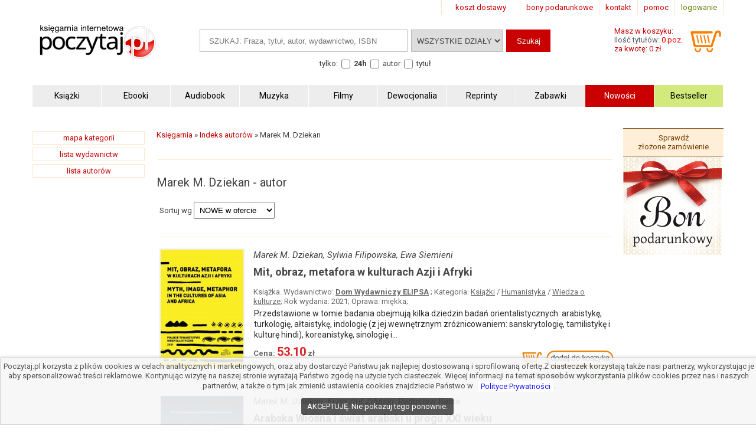

--- FILE ---
content_type: text/html; charset=UTF-8
request_url: https://www.poczytaj.pl/a/marek-m-dziekan
body_size: 13754
content:
<!DOCTYPE html>
<html lang="pl">
<head>
<link href="https://www.google-analytics.com" rel="preconnect">
<meta http-equiv="Content-Type" content="text/html; charset=UTF-8" />
<meta name="application-name" content="poczytaj.pl - księgarnia internetowa" />
<meta name="language" content="pl" />
<title lang="pl-pl">Marek M. Dziekan - autor | Księgarnia internetowa Poczytaj.pl</title>
<meta name="author" content="poczytaj.pl" />
<meta name="classification" content="księgarnia internetowa" />
<meta name="copyrights" content="Księgarnia internetowa Poczytaj.pl" />
<base href="https://www.poczytaj.pl" />
<link rel="dns-prefetch" href="https://fonts.gstatic.com" crossorigin="" />
<link rel="dns-prefetch" href="https://fonts.googleapis.com" crossorigin="" />
<link rel="dns-prefetch" href="https://static.poczytaj.pl" />

<meta name="description" content="Marek M. Dziekan - książki i inne utwory autora oferowane przez księgarnie internetową Poczytaj.pl Sprawdź jakie rabaty przygotowaliśmy specjalnie dla Ciebie." /><meta name="keywords" content="Marek,M,Dziekan,autor" />
<meta name="robots" content="index, follow" />
<meta name="googlebot" content="index, follow" />
<link rel="canonical" href="https://www.poczytaj.pl/a/marek-m-dziekan" />
<meta name="Distribution" content="Global" />
<meta name="language" content="pl" />  
<link rel="shortcut icon" href="https://www.poczytaj.pl/favicon.ico"  />
<meta name="viewport" content="width=device-width, initial-scale=1" />
<meta http-equiv="X-UA-Compatible" content="IE=edge">
<link rel="StyleSheet" type="text/css" href="https://static.poczytaj.pl/style.css?datcss=33175610132" media="all" blocking="render"  /> <link rel="StyleSheet" type="text/css" href="https://static.poczytaj.pl/responsive.css?datcss=313535210141" blocking="render" /> <link rel="apple-touch-icon-precomposed" href="https://www.poczytaj.pl/apple-touch-icon.png" />

<!--[if lt IE 9]>
                <script src="/html5shiv.js" async></script>
<![endif]-->

 <!--[if lte IE 7]>
	<link rel="stylesheet" type="text/css" href="/style_6_IE7.css" media="all" />
<![endif]-->

<script>
window.suggestmeyes_loaded = true;
function stronanowa(strToUrl, szer, wys)
{
strToUrll=strToUrl;
opcje='toolbar=no,location=no,directories=no,status=no,menubar=no,scrollbars=no,resizable=no,copyhistory=no,width='+szer+',height='+wys;
nazwa='Jpg'+szer+"x"+wys;
window.open(strToUrll,nazwa,opcje);
};

function utworz_ciasteczko(nazwa, value, dni) 
{
var date = new Date();
date.setTime(date.getTime() + (dni*24*60*60*1000));
var czas = "; expires=" + date.toGMTString();
document.cookie = nazwa+"="+value+czas+"; domain=www.poczytaj.pl;path=/";
}

function czytaj_cookie(nazwa) {
var nazwy = nazwa + "=";
var za = document.cookie.split(';');
for(var i=0; i < za.length; i++) 
{
var c = za[i];
while (c.charAt(0) == ' ') c = c.substring(1, c.length);
if (c.indexOf(nazwy) == 0) return c.substring(nazwy.length, c.length);}
return null;
}

function zamknij_okno_ciasteczka() 
{
utworz_ciasteczko('cookies_zamkniete', 'T', 365);
document.getElementById('cookies_wiadomosc').style.display = 'none';
}

function sprawdz_okno_ciasteczka() 
{
if(czytaj_cookie('cookies_zamkniete') == 'T') {document.getElementById('cookies_wiadomosc').style.display = 'none';}
}
 </script>
<!-- Google Tag Manager -->
<script>(function(w,d,s,l,i){w[l]=w[l]||[];w[l].push({'gtm.start':
new Date().getTime(),event:'gtm.js'});var f=d.getElementsByTagName(s)[0],
j=d.createElement(s),dl=l!='dataLayer'?'&l='+l:'';j.async=true;j.src=
'https://www.googletagmanager.com/gtm.js?id='+i+dl;f.parentNode.insertBefore(j,f);
})(window,document,'script','dataLayer','GTM-PF2QR9K');</script>
<!-- End Google Tag Manager -->
</head><body><!-- Google Tag Manager (noscript) -->
<noscript><iframe src="https://www.googletagmanager.com/ns.html?id=GTM-PF2QR9K"
height="0" width="0" style="display:none;visibility:hidden"></iframe></noscript>
<!-- End Google Tag Manager (noscript) --><header>
<div id="nav_gora"><div class="wyloguj"><a rel="nofollow" href="https://www.poczytaj.pl/koszyk#logowanie" class="logout">logowanie</a></div>
<div class="nav_but"><a href="https://www.poczytaj.pl/pomoc"  title="pomoc - jak zamówić, jak zapłacić">pomoc</a></div>
<div class="nav_but"><a href="https://www.poczytaj.pl/o-firmie" title="adres, telefony, email">kontakt</a></div>
<div><a href="https://www.poczytaj.pl/bony-prezentowe"  title="Strona z bonami podarunkowymi">bony podarunkowe</a></div> 
<div class="koszt_dostawy"><a href="https://www.poczytaj.pl/koszty-wysylki"  title="tabela kosztów dostarczenia przesyłki">koszt dostawy</a></div> 
</div> <div class="clear"></div>

<div id="box_logo">
<script type="application/ld+json">
{
  "@context": "http://schema.org",
  "@type": "Organization",
  "url": "https://www.poczytaj.pl",
  "logo": "https://static.poczytaj.pl/grafika/logo-poczytaj.svg",
  "name": "Księgarnia Poczytaj.pl"
}
</script><a href="https://www.poczytaj.pl" title="Strona główna" ><img src="https://static.poczytaj.pl/grafika/logo-poczytaj.svg"   alt="Logo Poczytaj.pl"  height="60" width="200" /></a></div><div id='koszyk_info'>
<div class="float_left">
<a rel="nofollow" href="https://www.poczytaj.pl/koszyk"  title="koszyk zamówienia">
<div><span>Masz w koszyku:</span></div>
<div class="cart" style="color:#575757">Ilość tytułów: <span class="red">0 poz.</span><span class="display_block"> za kwotę: 0 zł</span></div>
</a>
</div>
<div class="float_right">
<a rel="nofollow" href="https://www.poczytaj.pl/koszyk"  title="koszyk zamówienia"><img src="https://static.poczytaj.pl/grafika/koszyk.svg"  alt="pokaz koszyk"   height="40" width="60" /></a>
</div></div>
<script type="application/ld+json">
{
  "@context": "http://schema.org",
  "@type": "WebSite",
  "url": "https://www.poczytaj.pl",
  "potentialAction": [{
    "@type": "SearchAction",
    "target": "https://www.poczytaj.pl/index.php?akcja=pokaz_ksiazki&szukaj={szukaj}",
    "query-input": "required name=szukaj"
  }]
}
</script>
<div id="box_szukaj">
<form action="https://www.poczytaj.pl/index.php" method="get"><input type="hidden" name="akcja" value="pokaz_ksiazki" /><div id="button" style="vertical-align:top; margin: 0 5px 0 0;cursor: pointer;"><img src="https://static.poczytaj.pl/grafika/menu_b.png" width="40" height="40" alt="rozwiń menu"/></div><div style="vertical-align:top">
<label style="display: none !important" for="search"><span>Szukaj: </span></label>
<input type="text" value="" id="search" name="szukaj" placeholder="SZUKAJ: Fraza, tytuł, autor, wydawnictwo, ISBN" size="20" class="szukaj" required=""/></div><div style="vertical-align:top"><label style="display: none !important" for="category"><span>Kategoria: </span></label><select id="category" name="kategoria_szukaj" class="kategoria_szukaj">
<option value="cala_oferta" >WSZYSTKIE DZIAŁY</option><option value="01000000"  >KSIĄŻKI</option> <option value="01010000"  >- Albumy</option> <option value="01020000"  >- Biografie i wspomnienia</option> <option value="01030000"  >- Czasopisma</option> <option value="01040000"  >- Ekonomia i biznes</option> <option value="01050000"  >- Filozofia</option> <option value="01060000"  >- Historia</option> <option value="01250000"  >- Humanistyka</option> <option value="01070000"  >- Literatura</option> <option value="01220000"  >- Nauki ścisłe i przyrodnicze</option> <option value="01240000"  >- Pedagogika</option> <option value="01080000"  >- Polityka</option> <option value="01090000"  >- Poradniki</option> <option value="01140000"  >- Przewodniki i mapy</option> <option value="01100000"  >- Psychologia</option> <option value="01110000"  >- Religia</option> <option value="01120000"  >- Słowniki i encyklopedie</option> <option value="01230000"  >- Socjologia</option> <option value="01150000"  >- Sport</option> <option value="01130000"  >- Sztuka</option> <option value="01180000"  >- Reprinty</option> <option value="01270000"  >- Dla dzieci</option> <option value="01210000"  >- Książki inne</option> <option value="01190000"  >- Książki obcojęzyczne</option> <option value="01280000"  >- Kalendarze</option> <option value="01400000"  >- Zapowiedzi</option> <option value="01300000"  >- Oferta specjalna !</option> <option value="08000000"  >PODRĘCZNIKI</option> <option value="08050000"  >- Przedszkole</option> <option value="08040000"  >- Klasy 1-3. Szkoła podstawowa</option> <option value="08070000"  >- Klasy 4-8. Szkoła podstawowa</option> <option value="05000000"  >HERBATY</option> <option value="08030000"  >- Gimnazjum</option> <option value="08080000"  >- Szkoła ponadpodstawowa</option> <option value="08130000"  >- Przygotowanie do matury</option> <option value="08140000"  >- Szkoły artystyczne</option> <option value="08120000"  >- Języki obce</option> <option value="08100000"  >- Tablice</option> <option value="08110000"  >- Lektury</option> <option value="08060000"  >- Przedmioty zawodowe</option> <option value="08020000"  >- Podręczniki akademickie</option> <option value="08010000"  >- Inne</option> <option value="10000000"  >AUDIOBOOK</option> <option value="10040000"  >- Literatura, Proza</option> <option value="10030000"  >- Obcojęzyczne</option> <option value="10010000"  >- Dla dzieci i młodzieży</option> <option value="10020000"  >- Historyczne</option> <option value="10050000"  >- Inne</option> <option value="02000000"  >REPRINTY I REPLIKI</option> <option value="02010000"  >- Reprinty książek</option> <option value="02020000"  >- Reprinty map</option> <option value="02030000"  >- Reprinty rycin</option> <option value="02050000"  >- Repliki</option> <option value="04000000"  >MUZYKA</option> <option value="04010000"  >- Klasyczna</option> <option value="04030000"  >- Inna</option> <option value="04020000"  >- Rozrywkowa</option> <option value="04040000"  >- Płyta winylowa</option> <option value="06000000"  >MULTIMEDIA</option> <option value="06010000"  >- Gry</option> <option value="06020000"  >- Programy edukacyjne</option> <option value="07000000"  >FILMY</option> <option value="07250000"  >- Filmy religijne</option> <option value="07170000"  >- Filmy wojenne</option> <option value="07190000"  >- Filmy animowane</option> <option value="07010000"  >- Filmy dla dzieci</option> <option value="07100000"  >- Filmy obyczajowe</option> <option value="07150000"  >- Science-fiction</option> <option value="07050000"  >- Filmy historyczne</option> <option value="07030000"  >- Filmy dokumentalne</option> <option value="07090000"  >- Filmy muzyczne</option> <option value="07120000"  >- Filmy polskie</option> <option value="07130000"  >- Filmy przygodowe</option> <option value="07020000"  >- Filmy dla młodzieży</option> <option value="07060000"  >- Thriller i horror</option> <option value="07080000"  >- Komedia</option> <option value="07110000"  >- Romans</option> <option value="07160000"  >- Filmy sensacyjne</option> <option value="07180000"  >- Seriale</option> <option value="07040000"  >- Inne</option> <option value="07220000"  >- Teatr telewizji</option> <option value="07230000"  >- Dramat</option> <option value="07240000"  >- Filmy fantasy</option> <option value="09000000"  >ZABAWKI</option> <option value="09010000"  >- Gry planszowe</option> <option value="09020000"  >- Puzzle</option> <option value="09090000"  >- Klocki</option> <option value="09070000"  >- Edukacyjne</option> <option value="09150000"  >- Plastyczne</option> <option value="09200000"  >- Tablice</option> <option value="09210000"  >- Tatuaże</option> <option value="09240000"  >- Zabawki kreatywne</option> <option value="09040000"  >- Dla chłopców</option> <option value="09100000"  >- Lalki</option> <option value="09110000"  >- Łamigłówki</option> <option value="09120000"  >- Maskotki</option> <option value="09250000"  >- Lego</option> <option value="09160000"  >- Pojazdy</option> <option value="09170000"  >- Roboty</option> <option value="09060000"  >- Domino</option> <option value="09230000"  >- Zabawki drewniane</option> <option value="09050000"  >- Do kąpieli</option> <option value="09080000"  >- Instrumenty muzyczne</option> <option value="09180000"  >- Sport i rekreacja</option> <option value="09140000"  >- Pamiętniki</option> <option value="09030000"  >- Bal przebierańców</option> <option value="09190000"  >- Świecące w ciemnościach</option> <option value="12000000"  >ANTYKWARIAT</option> <option value="13000000"  >ARTYKUŁY SZKOLNE I PAPIERNICZE </option> <option value="13360000"  >- Piórniki</option> <option value="13060000"  >- Cyrkle</option> <option value="13070000"  >- Długopisy</option> <option value="13080000"  >- Dziurkacze</option> <option value="13090000"  >- Farbki</option> <option value="13100000"  >- Flamastry</option> <option value="13140000"  >- Kleje</option> <option value="13180000"  >- Kreda</option> <option value="13160000"  >- Korektory</option> <option value="13190000"  >- Kredki</option> <option value="13230000"  >- Markery</option> <option value="13280000"  >- Ołówki</option> <option value="13350000"  >- Pióra</option> <option value="13130000"  >- Kalkulatory</option> <option value="13470000"  >- Teczki</option> <option value="13570000"  >- Zeszyty</option> <option value="13380000"  >- Plastelina</option> <option value="13210000"  >- Linijki</option> <option value="13040000"  >- Bloki</option> <option value="13260000"  >- Nożyczki</option> <option value="13240000"  >- Naklejki</option> <option value="13580000"  >- Zszywacze</option> <option value="13400000"  >- Pomoce naukowe</option> <option value="13270000"  >- Okładki</option> <option value="13250000"  >- Notatniki</option> <option value="13050000"  >- Cienkopisy</option> <option value="13150000"  >- Koperty i karnety</option> <option value="13490000"  >- Temperówki</option> <option value="13530000"  >- Zakładki</option> <option value="13560000"  >- Zestawy szkolne</option> <option value="13110000"  >- Glina</option> <option value="13390000"  >- Plecaki</option> <option value="13330000"  >- Pinezki, spinacze, zszywki</option> <option value="13320000"  >- Pędzelki</option> <option value="13550000"  >- Zestawy</option> <option value="13120000"  >- Gumki</option> <option value="13010000"  >- Kreatywne</option> <option value="13520000"  >- Worki na buty</option> <option value="13410000"  >- Segregatory</option> <option value="13030000"  >- Bibuła</option> <option value="13170000"  >- Party, przyjęcia</option> <option value="13220000"  >- Magnesy</option> <option value="13290000"  >- Organizery</option> <option value="13300000"  >- Papier kancelaryjny</option> <option value="13420000"  >- Skoroszyty</option> <option value="13310000"  >- Papier ksero</option> <option value="13430000"  >- Skorowidze</option> <option value="13440000"  >- Stempelki</option> <option value="13450000"  >- Szablony</option> <option value="13460000"  >- Taśmy</option> <option value="13480000"  >- Tekstylia</option> <option value="13510000"  >- Tusze</option> <option value="13500000"  >- Tuby</option> <option value="13540000"  >- Zakładki do książek</option> <option value="14000000"  >AKCESORIA</option> <option value="14020000"  >- Gadżety</option> <option value="14030000"  >- Galanteria</option> <option value="14010000"  >- Etui na telefon, case</option> <option value="15000000"  >DEWOCJONALIA</option> <option value="15010000"  >- Różańce</option> <option value="15020000"  >- Bransolety</option> <option value="15030000"  >- Medaliki</option> <option value="15050000"  >- Krzyże</option> <option value="15060000"  >- Naklejki i magnesy</option> <option value="15040000"  >- Naszyjniki</option> <option value="75000000"  >ZDROWIE I STYL</option> <option value="75010000"  >- Miody</option> <option value="11000000"  >E-BOOK</option> <option value="11060000"  >- Historia</option> <option value="11220000"  >- Biografie</option> <option value="11380000"  >- Kuchnia</option> <option value="11450000"  >- Literatura popularnonaukowa</option> <option value="11460000"  >- Literaturoznawstwo</option> <option value="11510000"  >- Muzyka</option> <option value="11570000"  >- Polityka</option> <option value="11580000"  >- Poradniki</option> <option value="11020000"  >- Biologia Przyroda</option> <option value="11660000"  >- Religia Religioznawstwo Teologia</option> <option value="11030000"  >- Ekonomia Biznes</option> <option value="11770000"  >- Wojskowość Militaria</option> <option value="11040000"  >- Filozofia</option> <option value="11830000"  >- Literatura faktu</option> <option value="11050000"  >- Geografia</option> <option value="11070000"  >- Literatura dla dzieci</option> <option value="11080000"  >- Literatura dla młodzieży</option> <option value="11090000"  >- Matematyka</option> <option value="11100000"  >- Medycyna</option> <option value="11110000"  >- Pedagogika Oświata i szkolnictwo</option> <option value="11120000"  >- Poezja</option> <option value="11130000"  >- Psychologia</option> <option value="11140000"  >- Socjologia</option> <option value="11150000"  >- Sport Żeglarstwo</option> <option value="11170000"  >- Albumy</option> <option value="11180000"  >- Architektura</option> <option value="11190000"  >- Astrologia Parapsychologia</option> <option value="11200000"  >- Atlasy</option> <option value="11210000"  >- Bibliotekoznawstwo</option> <option value="11230000"  >- Chemia</option> <option value="11240000"  >- Dom</option> <option value="11250000"  >- Dramat</option> <option value="11260000"  >- Edukacja</option> <option value="11270000"  >- Ekologia Ochrona środowiska</option> <option value="11280000"  >- Encyklopedie</option> <option value="11290000"  >- Fantastyka</option> <option value="11300000"  >- Fizyka Astronomia</option> <option value="11310000"  >- Hobby Rekreacja</option> <option value="11320000"  >- Horror Groza</option> <option value="11330000"  >- Humor Satyra</option> <option value="11340000"  >- Informatyka</option> <option value="11350000"  >- Językoznawstwo</option> <option value="11360000"  >- Komiks</option> <option value="11370000"  >- Kryminał</option> <option value="11390000"  >- Kultura</option> <option value="11400000"  >- Leksykony</option> <option value="11410000"  >- Lektury szkolne</option> <option value="11420000"  >- Listy</option> <option value="11430000"  >- Literatura kobieca</option> <option value="11440000"  >- Literatura piękna</option> <option value="11470000"  >- Malarstwo</option> <option value="11490000"  >- Mitologia Legendy Podania</option> <option value="11500000"  >- Motoryzacja</option> <option value="11520000"  >- Nauka języków</option> <option value="11530000"  >- Ogród</option> <option value="11540000"  >- Opowiadania</option> <option value="11550000"  >- Pamiętniki Wspomnienia Dzienniki</option> <option value="11560000"  >- Poezja dla dzieci</option> <option value="11590000"  >- Powieść historyczna</option> <option value="11600000"  >- Powieść podróżnicza</option> <option value="11610000"  >- Powieść przygodowa</option> <option value="11620000"  >- Prawo Książki dla praktyków</option> <option value="11630000"  >- Prawo Podręczniki</option> <option value="11640000"  >- Przewodniki</option> <option value="11650000"  >- Publicystyka Esej</option> <option value="11670000"  >- Reportaż</option> <option value="11680000"  >- Rolnictwo Hodowla</option> <option value="11690000"  >- Romans</option> <option value="11700000"  >- Sensacja Thriller</option> <option value="11710000"  >- Słowniki</option> <option value="11720000"  >- Sztuka</option> <option value="11730000"  >- Śpiewniki Kolędy</option> <option value="11740000"  >- Teatr Film</option> <option value="11750000"  >- Technika</option> <option value="11760000"  >- Turystyka Hotelarstwo</option> <option value="11780000"  >- Wywiad</option> <option value="11790000"  >- Zdrowie Uroda</option> <option value="11810000"  >- Podręczniki szkolne</option> <option value="11820000"  >- Literatura obcojęzyczna</option> <option value="11840000"  >- Gry</option> <option value="11850000"  >- Proza</option> <option value="11860000"  >- Erotyka</option> </select></div><div style="vertical-align:top"><input type="submit" value="Szukaj"  class="szukaj_t" /></div><input type="hidden" name="id" value="best" /><input type="hidden" name="limit" value="10" /><div class="box_check"><span>tylko:</span>
<input class="checkbox" name="czas_realizacji" id="24h" type="checkbox" value="24"  />&nbsp;<label for="24h"><b>24h</b></label>
<fieldset style="display:inline;border:0"><input class="checkbox" name="gdzie" id="autor" type="checkbox" value="autor"  /> <label for="autor">autor</label> 
<input class="checkbox" name="gdzie" id="tytul" type="checkbox" value="tytul"  />  <label for="tytul">tytuł</label></fieldset>   
  
</div></form></div><div class="clear"></div><div id="nawigacja">
<nav>
<ul>
<li><a href="https://www.poczytaj.pl/k/ksiazki"  title="Książki - Tanie książki każdego rodzaju i tematyki"><strong>Książki</strong></a></li>
<li><a href="https://www.poczytaj.pl/k/e-book"  title="Ebooki"><strong><span>Ebooki</span></strong></a></li>
<li><a href="https://www.poczytaj.pl/k/audiobook"   title="Najlepsze Audiobooki | Tanie Audiobooki mp3"><strong>Audiobook</strong></a></li>
<li><a href="https://www.poczytaj.pl/k/muzyka"   title="Utwory muzyczne, piosenki, muzyka, płyty"><strong>Muzyka</strong></a></li>
<li><a href="https://www.poczytaj.pl/k/filmy"  title="Filmy | Oferta filmów DVD"><strong>Filmy</strong></a></li>
<li><a href="https://www.poczytaj.pl/k/dewocjonalia"  title="Dewocjonalia"><strong>Dewocjonalia</strong></a></li>
<li><a href="https://www.poczytaj.pl/k/reprinty"  title="Reprinty"><strong>Reprinty</strong></a></li>
<li><a href="https://www.poczytaj.pl/k/zabawki"  title="Zabawki dla dzieci"><strong>Zabawki</strong></a></li>
<li class="nowosc"><a href="https://www.poczytaj.pl/nowosci"  title="Ostatnio dodane książki"><strong>Nowości</strong></a></li>
<li class="bestseller"><a href="https://www.poczytaj.pl/bestseller"  title="Najlepiej sprzedające się książki"><strong>Bestseller</strong></a></li>
</ul>
</nav>
</div>
<div class="clear"></div>
</header><aside><div id="cookies_wiadomosc">
 Poczytaj.pl korzysta z plików cookies w celach analitycznych i marketingowych, oraz aby dostarczyć Państwu jak najlepiej dostosowaną i sprofilowaną ofertę.Z ciasteczek korzystają także nasi partnerzy, wykorzystując je aby spersonalizować treści reklamowe. Kontynując wizytę na naszej stronie wyrażają Państwo zgodę na użycie tych ciasteczek. Więcej informacji na temat sposobów wykorzystania plików cookies przez nas i naszych partnerów, a także o tym jak zmienić ustawienia cookies znajdziecie Państwo w <a href="https://www.poczytaj.pl/polityka_prywatnosci" title="Polityka Prywatnosci" style="color: #00f; background-color: #fff;">Polityce Prywatności</a>.<br /><div style="  line-height: 13px;
  background-color: #424242;
  padding: 8px 10px;
  margin: 10px;
  margin-left: 0px;
  display: inline-block;
  vertical-align: middle;
  color: #FFF;
  border-radius: 4px;
  margin-left: 5px;
  text-decoration: none;
  cursor: pointer;
" onclick="javascript:zamknij_okno_ciasteczka();" id="zamknji_okno_cookies"> AKCEPTUJĘ. Nie pokazuj tego ponownie. </div ></div>
<script>sprawdz_okno_ciasteczka();</script></aside><div id="sekcja">
<div id="lewa_kolumna">
<div class="ramka"><a href="https://www.poczytaj.pl/k" title="lista kategorii">mapa kategorii</a></div>
<div class="ramka"><a href="https://www.poczytaj.pl/w">lista wydawnictw</a>
</div>
<div class="ramka"><a href="https://www.poczytaj.pl/indeks_autorow">lista autorów</a>
</div> <nav>    <script type="application/ld+json">
{
  "@context": "http://schema.org",
  "@type": "BreadcrumbList",
  "itemListElement": [
   {
    "@type": "ListItem",
    "position": 1,
    "item": {
      "@id": "https://www.poczytaj.pl",
      "name": "Księgarnia"
    }
  },{
    "@type": "ListItem",
    "position": 2,
    "item": {
      "@id": "https://www.poczytaj.pl/indeks_autorow",
      "name": "Indeks autorów"
    }
  }  ]
}
</script>  
 </nav></div><main id="main1"><div id="sciezka"><div><a href="https://www.poczytaj.pl" title="Księgarnia Poczytaj.pl"><span>Księgarnia</span></a> &#187; <div><a href="https://www.poczytaj.pl/indeks_autorow"  title="Indeks autorów"  class="kat1"><span>Indeks autorów</span></a> &#187; <div>Marek M. Dziekan</div></div></div></div><div class="clear"></div><hr /><div class="nazwa_strony" style="float:left">  <h1>Marek M. Dziekan - autor</h1></div><div class="clear"></div>
<div class="padding"><div class="sort_form"><form  action="/a/marek-m-dziekan" method="get" style="margin:0"><label class="dane red" for="sortowanie">Sortuj wg</label> <select id="sortowanie" name="id" onchange="javascript:submit()"><option  value="tytul">tytułu</option>
<option  value="cena_r">ceny rosnąco</option>
<option  value="cena_m">ceny malejąco</option> <option  value="best">Najlepiej pasujące</option> <option selected="selected" value="data">NOWE w ofercie</option> 
</select></form></div></div><hr /><div class="clear"></div> <div>
<div class="lista_okl"><a title="Więcej..." href="https://www.poczytaj.pl/ksiazka/mit-obraz-metafora-w-kulturach-azji-i-afryki-marek,510793"><img src="https://static.poczytaj.pl/grafika/loading.gif" data-src="https://staticl.poczytaj.pl/510000/mit-obraz-metafora-w-kulturach-azji-i-afryki-marek,510793-s.jpg"     alt="okładka książki - Mit, obraz, metafora w kulturach Azji i Afryki"  class="lazy okl"  width="140" height="199" /></a></div>
<div class="lista_poz">
  <div class="autor_lista">Marek M. Dziekan, Sylwia Filipowska, Ewa Siemieni</div><div><h3><a href="https://www.poczytaj.pl/ksiazka/mit-obraz-metafora-w-kulturach-azji-i-afryki-marek,510793" class="tytul" title="Mit, obraz, metafora w kulturach - Marek M. Dziekan" id="id510793">Mit, obraz, metafora w kulturach Azji i Afryki</a></h3></div> 
  <span class="dane">Książka. Wydawnictwo: <strong><a href="https://www.poczytaj.pl/w/dom-wydawniczy-elipsa"  style="color:rgb(103, 103, 103)" title="Książki, publikacje wydane przez Dom Wydawniczy ELIPSA">Dom Wydawniczy ELIPSA</a> </strong>;  Kategoria: <a href="k/ksiazki" style="color:rgb(103, 103, 103)" title="Najtańsze książki " >Książki</a> / <a href="k/ksiazki-humanistyka" style="color:rgb(103, 103, 103)" title="Książki humanistyczne" >Humanistyka</a> / <a href="k/ksiazki-humanistyka-wiedza-o-kulturze" style="color:rgb(103, 103, 103)" title="Książki z kategorii wiedza o kulturze" >Wiedza o kulturze</a>; Rok wydania: 2021; Oprawa: miękka; </span>  <div class="opis">Przedstawione w tomie badania obejmują kilka dziedzin badań orientalistycznych: arabistykę, turkologię, ałtaistykę, indologię (z jej wewnętrznym zróżnicowaniem: sanskrytologię, tamilistykę i kulturę hindi), koreanistykę, sinologię i...</div> 
<div class="lista_cena"><span class="cena display_block"> <span class="cenad">53.10</span>&nbsp;</span></div> <div class="lista_koszyk"><form name="addToCartForm510793998" class="addToCartForm510793998">
  <input type="hidden" id="inputid510793998" class="inputid" value="510793"/>
  <input type="hidden" id="inputt510793998" class="inputt" value="510793998"/>
  <input id="submitbutton510793998" class="bt_add tg-btn tg-btnstyletwo"  type="image" alt="DODAJ DO KOSZYKA" src="https://static.poczytaj.pl/grafika/koszyk_n.png" />
</form> <span>Wyślemy w czasie:</span><span class="green"><b> 24 h </b> </span></div> 
</div></div>
  <div class="clear"><hr /></div>            
               <div>
<div class="lista_okl"><a title="Więcej..." href="https://www.poczytaj.pl/ksiazka/arabska-wiosna-i-swiat-arabski-u-progu-xxi-wieku-dziekan,461369"><img src="https://static.poczytaj.pl/grafika/loading.gif" data-src="https://staticl.poczytaj.pl/461000/arabska-wiosna-i-swiat-arabski-u-progu-xxi-wieku-dziekan,461369-s.jpg"     alt="okładka książki - Arabska Wiosna i świat arabski u progu XXI wieku"  class="lazy okl"  width="140" height="201" /></a></div>
<div class="lista_poz">
  <div class="autor_lista">Marek M. Dziekan, Krzysztof Zdulski, Radosław Bania</div><div><h3><a href="https://www.poczytaj.pl/ksiazka/arabska-wiosna-i-swiat-arabski-u-progu-xxi-wieku-dziekan,461369" class="tytul" title="Arabska Wiosna i świat arabski - Marek M. Dziekan" id="id461369">Arabska Wiosna i świat arabski u progu XXI wieku</a></h3></div> 
  <span class="dane">Książka. Wydawnictwo: <strong><a href="https://www.poczytaj.pl/w/wydawnictwo-uniwersytetu-lodzkiego"  style="color:rgb(103, 103, 103)" title="Książki, publikacje wydane przez Wydawnictwo Uniwersytetu Łódzkiego">Wydawnictwo Uniwersytetu Łódzkiego</a> </strong>;  Kategoria: <a href="k/ksiazki" style="color:rgb(103, 103, 103)" title="Najtańsze książki " >Książki</a> / <a href="k/ksiazki-polityka" style="color:rgb(103, 103, 103)" title="Książki o polityce | Książki o politykach" >Polityka</a> / <a href="k/ksiazki-polityka-polityka-azjatycka" style="color:rgb(103, 103, 103)" title="Książki o Azji | Książki o polityce azjatyckiej " >Polityka azjatycka</a>; Rok wydania: 2020; Oprawa: Miękka ze skrzydełka; </span>  <div class="opis">Od protestów społecznych i konfliktów zbrojnych w latach 2010-2012, które w dziejach zapisały się pod nazwą Arabskiej Wiosny, dzieli nas niespełna dekada. Dystans kilku lat, jakie upłynęły od rozpoczęcia tych zdarzeń, pozwala...</div> 
<div class="lista_cena"><div class="float_left"><span class="komunikat">pozycja niedostępna</span></div></div> <div class="lista_koszyk"> </div> 
</div></div>
  <div class="clear"><hr /></div>            
               <div>
<div class="lista_okl"><a title="Więcej..." href="https://www.poczytaj.pl/ksiazka/dzieje-kultury-arabskiej-dziekan-marek-m,360316"><img src="https://static.poczytaj.pl/grafika/loading.gif" data-src="https://staticl.poczytaj.pl/360000/dzieje-kultury-arabskiej-dziekan-marek-m,360316-s.jpg"     alt="okładka książki - Dzieje kultury arabskiej"  class="lazy okl"  width="140" height="203" /></a></div>
<div class="lista_poz">
  <div class="autor_lista">Marek M. Dziekan</div><div><h3><a href="https://www.poczytaj.pl/ksiazka/dzieje-kultury-arabskiej-dziekan-marek-m,360316" class="tytul" title="Dzieje kultury arabskiej - Marek M. Dziekan" id="id360316">Dzieje kultury arabskiej</a></h3></div> 
  <span class="dane">Książka. Wydawnictwo: <strong><a href="https://www.poczytaj.pl/w/wydawnictwo-naukowe-pwn"  style="color:rgb(103, 103, 103)" title="Książki, publikacje wydane przez Wydawnictwo Naukowe PWN">Wydawnictwo Naukowe PWN</a> </strong>;  Kategoria: <a href="k/ksiazki" style="color:rgb(103, 103, 103)" title="Najtańsze książki " >Książki</a> / <a href="k/ksiazki-humanistyka" style="color:rgb(103, 103, 103)" title="Książki humanistyczne" >Humanistyka</a> / <a href="k/ksiazki-humanistyka-wiedza-o-kulturze" style="color:rgb(103, 103, 103)" title="Książki z kategorii wiedza o kulturze" >Wiedza o kulturze</a>; Rok wydania: 2016; Oprawa: miękka; </span>  <div class="opis">Pasjonująca, oryginalna i wszechstronna synteza historii kultury arabskiej!Najobszerniejsze w polskiej literaturze, wyczerpujące przedstawienie dziejów kultury arabskiej we wszystkich jej aspektach. Panorama kultury krajów arabskich od Marrakeszu...</div> 
<div class="lista_cena"><span class="cena display_block"> <span class="cenad">131.38</span>&nbsp;</span></div> <div class="lista_koszyk"><form name="addToCartForm360316176" class="addToCartForm360316176">
  <input type="hidden" id="inputid360316176" class="inputid" value="360316"/>
  <input type="hidden" id="inputt360316176" class="inputt" value="360316176"/>
  <input id="submitbutton360316176" class="bt_add tg-btn tg-btnstyletwo"  type="image" alt="DODAJ DO KOSZYKA" src="https://static.poczytaj.pl/grafika/koszyk_n.png" />
</form> <span>Wyślemy w czasie:</span><span class="green"><b> 24 h </b> </span></div> 
</div></div>
  <div class="clear"><hr /></div>            
               <div>
<div class="lista_okl"><a title="Więcej..." href="https://www.poczytaj.pl/ksiazka/28-bajek-arabskich-dziekan-marek-m,325564"><img src="https://static.poczytaj.pl/grafika/loading.gif" data-src="https://staticl.poczytaj.pl/325000/28-bajek-arabskich-dziekan-marek-m,325564-s.jpg"     alt="okładka książki - 28 bajek arabskich"  class="lazy okl"  width="140" height="245" /></a></div>
<div class="lista_poz">
  <div class="autor_lista">Marek M. Dziekan</div><div><h3><a href="https://www.poczytaj.pl/ksiazka/28-bajek-arabskich-dziekan-marek-m,325564" class="tytul" title="28 bajek arabskich - Marek M. Dziekan" id="id325564">28 bajek arabskich</a></h3></div> 
  <span class="dane">Książka. Wydawnictwo: <strong><a href="https://www.poczytaj.pl/w/blue-bird"  style="color:rgb(103, 103, 103)" title="Książki, publikacje wydane przez Blue Bird">Blue Bird</a> </strong>;  Kategoria: <a href="k/ksiazki" style="color:rgb(103, 103, 103)" title="Najtańsze książki " >Książki</a> / <a href="k/ksiazki-literatura" style="color:rgb(103, 103, 103)" title="Książki z kategorii Literatura" >Literatura</a> / <a href="k/ksiazki-literatura-proza-powiesc" style="color:rgb(103, 103, 103)" title="Proza, książki dla kobiet, romans" >Proza, powieść</a>; Rok wydania: 2015; Oprawa: twarda; </span>  <div class="opis">O mądrej córce wezyra, Ten czy ten, Trzech Hasanów, O czarnych psach, Opowieść o drwalu, O gołębicy, lisie i czapli, Opowieść o krawcu, Ptak anka, O łańcuchowym diable, Muł w czajniku, O dinarze, który urodził dirhama, Ojciec siedmiu córek,...</div> 
<div class="lista_cena"><div class="float_left"><span class="komunikat">pozycja niedostępna</span></div></div> <div class="lista_koszyk"> </div> 
</div></div>
  <div class="clear"><hr /></div>            
               <div>
<div class="lista_okl"><a title="Więcej..." href="https://www.poczytaj.pl/ksiazka/arabia-magica-wiedza-tajemna-u-arabow-przed-islamem-dziekan-m-marek,318948"><img src="https://static.poczytaj.pl/grafika/loading.gif" data-src="https://staticl.poczytaj.pl/318000/arabia-magica-wiedza-tajemna-u-arabow-przed-islamem-dziekan-m-marek,318948-s.jpg"     alt="okładka książki - Arabia magica. Wiedza tajemna u Arabów przed islamem"  class="lazy okl"  width="140" height="194" /></a></div>
<div class="lista_poz">
  <div class="autor_lista">Marek M. Dziekan</div><div><h3><a href="https://www.poczytaj.pl/ksiazka/arabia-magica-wiedza-tajemna-u-arabow-przed-islamem-dziekan-m-marek,318948" class="tytul" title="Arabia magica. Wiedza tajemna u - Marek M. Dziekan" id="id318948">Arabia magica. Wiedza tajemna u Arabów przed islamem</a></h3></div> 
  <span class="dane">Książka. Wydawnictwo: <strong><a href="https://www.poczytaj.pl/w/wydawnictwo-akademickie-dialog"  style="color:rgb(103, 103, 103)" title="Książki, publikacje wydane przez Wydawnictwo Akademickie DIALOG">Wydawnictwo Akademickie DIALOG</a> </strong>;  Kategoria: <a href="k/ksiazki" style="color:rgb(103, 103, 103)" title="Najtańsze książki " >Książki</a> / <a href="k/ksiazki-humanistyka" style="color:rgb(103, 103, 103)" title="Książki humanistyczne" >Humanistyka</a> / <a href="k/ksiazki-humanistyka-wiedza-o-kulturze" style="color:rgb(103, 103, 103)" title="Książki z kategorii wiedza o kulturze" >Wiedza o kulturze</a>; Rok wydania: 2015; Oprawa: miękka; </span>  <div class="opis">Praca oparta na oryginalnych przekazach arabskich, prezentująca elementy dawnych religii i ludowych wierzeń Beduinów w okresie...</div> 
<div class="lista_cena"><span class="cena display_block"> <span class="cenad">42.01</span>&nbsp;</span></div> <div class="lista_koszyk"><form name="addToCartForm31894842" class="addToCartForm31894842">
  <input type="hidden" id="inputid31894842" class="inputid" value="318948"/>
  <input type="hidden" id="inputt31894842" class="inputt" value="31894842"/>
  <input id="submitbutton31894842" class="bt_add tg-btn tg-btnstyletwo"  type="image" alt="DODAJ DO KOSZYKA" src="https://static.poczytaj.pl/grafika/koszyk_n.png" />
</form> <span>Wyślemy w czasie:</span><span class="green"><b> 24 h </b> </span></div> 
</div></div>
  <div class="clear"><hr /></div>            
               <div>
<div class="lista_okl"><a title="Więcej..." href="https://www.poczytaj.pl/ksiazka/zlote-stolice-arabow-marek-m-dziekan,210639"><img src="https://static.poczytaj.pl/grafika/loading.gif" data-src="https://staticl.poczytaj.pl/210000/zlote-stolice-arabow-marek-m-dziekan,210639-s.jpg"     alt="okładka książki - Złote stolice Arabów"  class="lazy okl"  width="140" height="224" /></a></div>
<div class="lista_poz">
  <div class="autor_lista">Marek M. Dziekan</div><div><h3><a href="https://www.poczytaj.pl/ksiazka/zlote-stolice-arabow-marek-m-dziekan,210639" class="tytul" title="Złote stolice Arabów - Marek M. Dziekan" id="id210639">Złote stolice Arabów</a></h3></div> 
  <span class="dane">Książka. Wydawnictwo: <strong><a href="https://www.poczytaj.pl/w/czytelnik"  style="color:rgb(103, 103, 103)" title="Książki, publikacje wydane przez Czytelnik">Czytelnik</a> </strong>;  Kategoria: <a href="k/ksiazki" style="color:rgb(103, 103, 103)" title="Najtańsze książki " >Książki</a> / <a href="k/ksiazki-literatura" style="color:rgb(103, 103, 103)" title="Książki z kategorii Literatura" >Literatura</a> / <a href="k/ksiazki-literatura-publicystyka-wywiady-dokumenty" style="color:rgb(103, 103, 103)" title="Książki publicystyczne, wywiady, dokumenty " >Publicystyka, wywiady, dokumenty</a>; Rok wydania: 2011; Oprawa: miękka; </span>  <div class="opis">Profesor Marek M. Dziekan (ur. 1965), wykładowca Uniwersytetu Łódzkiego i Uniwersytetu Warszawskiego, autor licznych publikacji z zakresu historii cywilizacji arabsko-muzułmańskiej (jak: Arabia magica 1993, Historia Iraku 2007, Dzieje kultury...</div> 
<div class="lista_cena"><div class="float_left"><span class="komunikat">pozycja niedostępna</span></div></div> <div class="lista_koszyk"> </div> 
</div></div>
  <div class="clear"><hr /></div>            
               <div>
<div class="lista_okl"><a title="Więcej..." href="https://www.poczytaj.pl/ksiazka/miedzy-wschodem-a-zachodem-lodzkie-studia-wschodoznawcze-tom-2-marek-m-dziekan,169115"><img src="https://static.poczytaj.pl/grafika/loading.gif" data-src="https://staticl.poczytaj.pl/169000/miedzy-wschodem-a-zachodem-lodzkie-studia-wschodoznawcze-tom-2-marek-m-dziekan,169115-s.jpg"     alt="okładka książki - Między Wschodem a Zachodem. Łódzkie Studia Wschodoznawcze. Tom 2"  class="lazy okl"  width="140" height="193" /></a></div>
<div class="lista_poz">
  <div class="autor_lista">Marek M. Dziekan, Izabela Kończak (red.)</div><div><h3><a href="https://www.poczytaj.pl/ksiazka/miedzy-wschodem-a-zachodem-lodzkie-studia-wschodoznawcze-tom-2-marek-m-dziekan,169115" class="tytul" title="Między Wschodem a Zachodem. Łódzkie - Marek M. Dziekan" id="id169115">Między Wschodem a Zachodem. Łódzkie Studia Wschodoznawcze. Tom 2</a></h3></div> 
  <span class="dane">Książka. Wydawnictwo: <strong><a href="https://www.poczytaj.pl/w/ibidem"  style="color:rgb(103, 103, 103)" title="Książki, publikacje wydane przez Ibidem">Ibidem</a> </strong>;  Kategoria: <a href="k/ksiazki" style="color:rgb(103, 103, 103)" title="Najtańsze książki " >Książki</a> / <a href="k/ksiazki-humanistyka" style="color:rgb(103, 103, 103)" title="Książki humanistyczne" >Humanistyka</a> / <a href="k/ksiazki-humanistyka-antropologia" style="color:rgb(103, 103, 103)" title="Książki o antropologii kulturowej i sądowej" >Antropologia</a>; Rok wydania: 2009; Oprawa: miękka; </span>  <div class="opis">SŁOWO WSTĘPNE Przekazujemy do rąk Czytelników drugi tom serii sygnowanej przez Katedrę Bliskiego Wschodu i Północnej Afryki Uniwersytetu Łódzkiego MIĘDZY WSCHODEM A ZACHODEM. Łódzkie Studia Wschodoznawcze. Większość tekstów zawartych w niniejszym...</div> 
<div class="lista_cena"><div class="dane"> <del style="font-size:16px">24.61&nbsp;zł</del>&nbsp;<span class="cena"> <span class="cenad">10.56</span>&nbsp;</span></div><div  class="dane" style="font-size:10px;max-width: 200px;">Najniższa cena produktu z&nbsp;ostatnich 30&nbsp;dni przed wprowadzeniem obniżki to&nbsp;24.61&nbsp;zł</div></div> <div class="lista_koszyk"><form name="addToCartForm169115839" class="addToCartForm169115839">
  <input type="hidden" id="inputid169115839" class="inputid" value="169115"/>
  <input type="hidden" id="inputt169115839" class="inputt" value="169115839"/>
  <input id="submitbutton169115839" class="bt_add tg-btn tg-btnstyletwo"  type="image" alt="DODAJ DO KOSZYKA" src="https://static.poczytaj.pl/grafika/koszyk_n.png" />
</form> <span>Wyślemy w czasie:</span><span class="green"><b> 24 h </b> </span></div> 
</div></div>
  <div class="clear"><hr /></div>            
               <div>
<div class="lista_okl"><a title="Więcej..." href="https://www.poczytaj.pl/ksiazka/symbolika-arabsko-muzulmanska-marek-m-dziekan,160261"><img src="https://static.poczytaj.pl/grafika/loading.gif" data-src="https://staticl.poczytaj.pl/160000/symbolika-arabsko-muzulmanska-marek-m-dziekan,160261-s.jpg"     alt="okładka książki - Symbolika arabsko-muzułmańska"  class="lazy okl"  width="140" height="219" /></a></div>
<div class="lista_poz">
  <div class="autor_lista">Marek M. Dziekan</div><div><h3><a href="https://www.poczytaj.pl/ksiazka/symbolika-arabsko-muzulmanska-marek-m-dziekan,160261" class="tytul" title="Symbolika arabsko-muzułmańska - Marek M. Dziekan" id="id160261">Symbolika arabsko-muzułmańska</a></h3></div> 
  <span class="dane">Książka. Wydawnictwo: <strong><a href="https://www.poczytaj.pl/w/verbinum"  style="color:rgb(103, 103, 103)" title="Książki, publikacje wydane przez Verbinum">Verbinum</a> </strong>;  Kategoria: <a href="k/ksiazki" style="color:rgb(103, 103, 103)" title="Najtańsze książki " >Książki</a> / <a href="k/ksiazki-humanistyka" style="color:rgb(103, 103, 103)" title="Książki humanistyczne" >Humanistyka</a> / <a href="k/ksiazki-humanistyka-religioznawstwo" style="color:rgb(103, 103, 103)" title="Książki religioznawcze | Książki o religioznawstwie" >Religioznawstwo</a>; Rok wydania: 2007; Oprawa: miękka; </span>  <div class="opis">Pierwsza próba całościowego przedstawienia symboliki arabsko-muzułmańskiej oraz ukazania jej roli i znaczenia w codziennym życiu...</div> 
<div class="lista_cena"><div class="float_left"><span class="komunikat">pozycja niedostępna</span></div></div> <div class="lista_koszyk"> </div> 
</div></div>
  <div class="clear"><hr /></div>            
               <div>
<div class="lista_okl"><a title="Więcej..." href="https://www.poczytaj.pl/ksiazka/pisarze-muzulmanscy-marek-m-dziekan,124934"><img src="https://static.poczytaj.pl/grafika/loading.gif" data-src="https://staticl.poczytaj.pl/124000/pisarze-muzulmanscy-marek-m-dziekan,124934-s.jpg"     alt="okładka książki - Pisarze muzułmańscy"  class="lazy okl"  width="140" height="221" /></a></div>
<div class="lista_poz">
  <div class="autor_lista">Marek M. Dziekan</div><div><h3><a href="https://www.poczytaj.pl/ksiazka/pisarze-muzulmanscy-marek-m-dziekan,124934" class="tytul" title="Pisarze muzułmańscy - Marek M. Dziekan" id="id124934">Pisarze muzułmańscy</a></h3></div> 
  <span class="dane">Książka. Wydawnictwo: <strong><a href="https://www.poczytaj.pl/w/verbinum"  style="color:rgb(103, 103, 103)" title="Książki, publikacje wydane przez Verbinum">Verbinum</a> </strong>;  Kategoria: <a href="k/ksiazki" style="color:rgb(103, 103, 103)" title="Najtańsze książki " >Książki</a> / <a href="k/ksiazki-humanistyka" style="color:rgb(103, 103, 103)" title="Książki humanistyczne" >Humanistyka</a> / <a href="k/ksiazki-humanistyka-teoria-poetyka-historia-literatury" style="color:rgb(103, 103, 103)" title="Teoria, poetyka, historia literatury" >Teoria, poetyka, historia literatury</a>; Rok wydania: 2003; Oprawa: miękka; </span>  <div class="opis">Słownik pisarzy muzułmańskich VII-XX w. obejmuje 270 haseł. Uwzględnia zarówno tych pisarzy, których można jednoznacznie nazwać autorami religijnymi (teologami, prawnikami, egzegetami), jak i tych, w których dziełach problematyka religii jest...</div> 
<div class="lista_cena"><div class="float_left"><span class="komunikat">pozycja niedostępna</span></div></div> <div class="lista_koszyk"> </div> 
</div></div>
  <div class="clear"><hr /></div>            
               <div>
<div class="lista_okl"><a title="Więcej..." href="https://www.poczytaj.pl/ksiazka/miedzy-wschodem-a-zachodem-lodzkie-studia-wschodoznawcze-tom-1-marek-m-dziekan,110360"><img src="https://static.poczytaj.pl/grafika/loading.gif" data-src="https://staticl.poczytaj.pl/110000/miedzy-wschodem-a-zachodem-lodzkie-studia-wschodoznawcze-tom-1-marek-m-dziekan,110360-s.jpg"     alt="okładka książki - Między Wschodem a Zachodem. Łódzkie Studia Wschodoznawcze. Tom 1"  class="lazy okl"  width="140" height="204" /></a></div>
<div class="lista_poz">
  <div class="autor_lista">Marek M. Dziekan, Izabela Kończak (red.)</div><div><h3><a href="https://www.poczytaj.pl/ksiazka/miedzy-wschodem-a-zachodem-lodzkie-studia-wschodoznawcze-tom-1-marek-m-dziekan,110360" class="tytul" title="Między Wschodem a Zachodem. Łódzkie - Marek M. Dziekan" id="id110360">Między Wschodem a Zachodem. Łódzkie Studia Wschodoznawcze. Tom 1</a></h3></div> 
  <span class="dane">Książka. Wydawnictwo: <strong><a href="https://www.poczytaj.pl/w/ibidem"  style="color:rgb(103, 103, 103)" title="Książki, publikacje wydane przez Ibidem">Ibidem</a> </strong>;  Kategoria: <a href="k/ksiazki" style="color:rgb(103, 103, 103)" title="Najtańsze książki " >Książki</a> / <a href="k/ksiazki-humanistyka" style="color:rgb(103, 103, 103)" title="Książki humanistyczne" >Humanistyka</a> / <a href="k/ksiazki-humanistyka-antropologia" style="color:rgb(103, 103, 103)" title="Książki o antropologii kulturowej i sądowej" >Antropologia</a>; Rok wydania: 2008; Oprawa: miękka; </span>  <div class="opis">Pierwszy tom serii wydawniczej Między Wschodem a Zachodem. Łódzkie Studia Wschodoznawcze (Katedra Bliskiego Wschodu i Północnej Afryki Uniwersytetu Łódzkiego), która ma na celu konsolidację i prezentację łódzkiego środowiska naukowego zajmującego...</div> 
<div class="lista_cena"><div class="dane"> <del style="font-size:16px">24.61&nbsp;zł</del>&nbsp;<span class="cena"> <span class="cenad">10.20</span>&nbsp;</span></div><div  class="dane" style="font-size:10px;max-width: 200px;">Najniższa cena produktu z&nbsp;ostatnich 30&nbsp;dni przed wprowadzeniem obniżki to&nbsp;24.61&nbsp;zł</div></div> <div class="lista_koszyk"><form name="addToCartForm110360404" class="addToCartForm110360404">
  <input type="hidden" id="inputid110360404" class="inputid" value="110360"/>
  <input type="hidden" id="inputt110360404" class="inputt" value="110360404"/>
  <input id="submitbutton110360404" class="bt_add tg-btn tg-btnstyletwo"  type="image" alt="DODAJ DO KOSZYKA" src="https://static.poczytaj.pl/grafika/koszyk_n.png" />
</form> <span>Wyślemy w czasie:</span><span class="green"><b> 24 h </b> </span></div> 
</div></div>
  <div class="clear"><hr /></div>            
               <div>
<div class="lista_okl"><a title="Więcej..." href="https://www.poczytaj.pl/ksiazka/kobiety-bliskiego-wschodu-marek-m-dziekan,70611"><img src="https://static.poczytaj.pl/grafika/loading.gif" data-src="https://staticl.poczytaj.pl/70000/kobiety-bliskiego-wschodu-marek-m-dziekan,70611-s.jpg"     alt="okładka książki - Kobiety Bliskiego Wschodu"  class="lazy okl"  width="140" height="208" /></a></div>
<div class="lista_poz">
  <div class="autor_lista">Marek M. Dziekan, Izabela Kończak (red.)</div><div><h3><a href="https://www.poczytaj.pl/ksiazka/kobiety-bliskiego-wschodu-marek-m-dziekan,70611" class="tytul" title="Kobiety Bliskiego Wschodu - Marek M. Dziekan" id="id70611">Kobiety Bliskiego Wschodu</a></h3></div> 
  <span class="dane">Książka. Wydawnictwo: <strong><a href="https://www.poczytaj.pl/w/ibidem"  style="color:rgb(103, 103, 103)" title="Książki, publikacje wydane przez Ibidem">Ibidem</a> </strong>;  Kategoria: <a href="k/ksiazki" style="color:rgb(103, 103, 103)" title="Najtańsze książki " >Książki</a> / <a href="k/ksiazki-humanistyka" style="color:rgb(103, 103, 103)" title="Książki humanistyczne" >Humanistyka</a> / <a href="k/ksiazki-humanistyka-antropologia" style="color:rgb(103, 103, 103)" title="Książki o antropologii kulturowej i sądowej" >Antropologia</a>; Oprawa: miękka; </span>  <div class="opis">W książce Kobiety Bliskiego Wschodu autorzy skupiają się na konkretnych kobietach lub szczegółowych problemach świata bliskowschodnich kobiet. Starają się pokazać, co kobiety robią, jak znajdują się w warunkach społecznych, w których przyszło im...</div> 
<div class="lista_cena"><div class="dane"> <del style="font-size:16px">25.89&nbsp;zł</del>&nbsp;<span class="cena"> <span class="cenad">11.49</span>&nbsp;</span></div><div  class="dane" style="font-size:10px;max-width: 200px;">Najniższa cena produktu z&nbsp;ostatnich 30&nbsp;dni przed wprowadzeniem obniżki to&nbsp;25.89&nbsp;zł</div></div> <div class="lista_koszyk"><form name="addToCartForm70611224" class="addToCartForm70611224">
  <input type="hidden" id="inputid70611224" class="inputid" value="70611"/>
  <input type="hidden" id="inputt70611224" class="inputt" value="70611224"/>
  <input id="submitbutton70611224" class="bt_add tg-btn tg-btnstyletwo"  type="image" alt="DODAJ DO KOSZYKA" src="https://static.poczytaj.pl/grafika/koszyk_n.png" />
</form> <span>Wyślemy w czasie:</span><span class="green"><b> 24 h </b> </span></div> 
</div></div>
  <div class="clear"><hr /></div>            
               <div>
<div class="lista_okl"><a title="Więcej..." href="https://www.poczytaj.pl/ksiazka/arabowie-islam-swiat-marek-m-dziekan,70215"><img src="https://static.poczytaj.pl/grafika/loading.gif" data-src="https://staticl.poczytaj.pl/70000/arabowie-islam-swiat-marek-m-dziekan,70215-s.jpg"     alt="okładka książki - Arabowie - islam - świat"  class="lazy okl"  width="140" height="208" /></a></div>
<div class="lista_poz">
  <div class="autor_lista">Marek M. Dziekan, Izabela Kończak (red.)</div><div><h3><a href="https://www.poczytaj.pl/ksiazka/arabowie-islam-swiat-marek-m-dziekan,70215" class="tytul" title="Arabowie - islam - świat - Marek M. Dziekan" id="id70215">Arabowie - islam - świat</a></h3></div> 
  <span class="dane">Książka. Wydawnictwo: <strong><a href="https://www.poczytaj.pl/w/ibidem"  style="color:rgb(103, 103, 103)" title="Książki, publikacje wydane przez Ibidem">Ibidem</a> </strong>;  Kategoria: <a href="k/podreczniki" style="color:rgb(103, 103, 103)" title="Podręczniki szkolne i akademickie | Książki do szkoły" >Podręczniki</a> / <a href="k/podreczniki-podreczniki-akademickie" style="color:rgb(103, 103, 103)" title="Podręczniki akademickie dla studentów" >Podręczniki akademickie</a>; Oprawa: miękka; </span>  <div class="opis">Zbiór ponad 60 artykułów dotyczących szeroko rozumianego świata arabsko-muzułmańskiego, podzielonych na pięć bloków tematycznych: Język i literatura arabska, Zagadnienia kultury, Problemy polityki, Filozofia i religia oraz teksty przygotowane...</div> 
<div class="lista_cena"><div class="dane"> <del style="font-size:16px">63.44&nbsp;zł</del>&nbsp;<span class="cena"> <span class="cenad">27.23</span>&nbsp;</span></div><div  class="dane" style="font-size:10px;max-width: 200px;">Najniższa cena produktu z&nbsp;ostatnich 30&nbsp;dni przed wprowadzeniem obniżki to&nbsp;63.44&nbsp;zł</div></div> <div class="lista_koszyk"><form name="addToCartForm70215998" class="addToCartForm70215998">
  <input type="hidden" id="inputid70215998" class="inputid" value="70215"/>
  <input type="hidden" id="inputt70215998" class="inputt" value="70215998"/>
  <input id="submitbutton70215998" class="bt_add tg-btn tg-btnstyletwo"  type="image" alt="DODAJ DO KOSZYKA" src="https://static.poczytaj.pl/grafika/koszyk_n.png" />
</form> <span>Wyślemy w czasie:</span><span class="green"><b> 24 h </b> </span></div> 
</div></div>
  <div class="clear"><hr /></div>            
               <div>
<div class="lista_okl"><a title="Więcej..." href="https://www.poczytaj.pl/ksiazka/cywilizacja-islamu-w-azji-i-afryce-marek-m-dziekan,61741"><img src="https://static.poczytaj.pl/grafika/loading.gif" data-src="https://staticl.poczytaj.pl/61000/cywilizacja-islamu-w-azji-i-afryce-marek-m-dziekan,61741-s.jpg"     alt="okładka książki - Cywilizacja islamu w Azji i Afryce"  class="lazy okl"  width="140" height="227" /></a></div>
<div class="lista_poz">
  <div class="autor_lista">Marek M. Dziekan</div><div><h3><a href="https://www.poczytaj.pl/ksiazka/cywilizacja-islamu-w-azji-i-afryce-marek-m-dziekan,61741" class="tytul" title="Cywilizacja islamu w Azji i Afryce - Marek M. Dziekan" id="id61741">Cywilizacja islamu w Azji i Afryce</a></h3></div> 
  <span class="dane">Książka. Wydawnictwo: <strong><a href="https://www.poczytaj.pl/w/ksiazka-i-wiedza"  style="color:rgb(103, 103, 103)" title="Książki, publikacje wydane przez Książka i Wiedza">Książka i Wiedza</a> </strong>;  Kategoria: <a href="k/ksiazki" style="color:rgb(103, 103, 103)" title="Najtańsze książki " >Książki</a> / <a href="k/ksiazki-humanistyka" style="color:rgb(103, 103, 103)" title="Książki humanistyczne" >Humanistyka</a> / <a href="k/ksiazki-humanistyka-wiedza-o-kulturze" style="color:rgb(103, 103, 103)" title="Książki z kategorii wiedza o kulturze" >Wiedza o kulturze</a>; Rok wydania: 2007; Oprawa: miękka; </span>  <div class="opis">Świat islamu to newralgiczny punkt współczesnego świata, o ile punktem można nazwać ogromny obszar rozciągający się od Chin i Indonezji po Maroko. Książka ukazuje różnorodność cywilizacji islamu w perspektywie historycznej, poczynając od narodzin...</div> 
<div class="lista_cena"><div class="float_left"><span class="komunikat">pozycja niedostępna</span></div></div> <div class="lista_koszyk"> </div> 
</div></div>
  <div class="clear"><hr /></div>            
               <div>
<div class="lista_okl"><a title="Więcej..." href="https://www.poczytaj.pl/ksiazka/historia-iraku-seria-dziela-orientu-marek-m-dziekan,44897"><img src="https://static.poczytaj.pl/grafika/loading.gif" data-src="https://staticl.poczytaj.pl/44000/historia-iraku-seria-dziela-orientu-marek-m-dziekan,44897-s.jpg"     alt="okładka książki - Historia Iraku. Seria: Dzieła Orientu"  class="lazy okl"  width="140" height="203" /></a></div>
<div class="lista_poz">
  <div class="autor_lista">Marek M. Dziekan</div><div><h3><a href="https://www.poczytaj.pl/ksiazka/historia-iraku-seria-dziela-orientu-marek-m-dziekan,44897" class="tytul" title="Historia Iraku. Dzieła Orientu - Marek M. Dziekan" id="id44897">Historia Iraku. Seria: Dzieła Orientu</a></h3></div> 
  <span class="dane">Książka. Wydawnictwo: <strong><a href="https://www.poczytaj.pl/w/wydawnictwo-akademickie-dialog"  style="color:rgb(103, 103, 103)" title="Książki, publikacje wydane przez Wydawnictwo Akademickie DIALOG">Wydawnictwo Akademickie DIALOG</a> </strong>;  Kategoria: <a href="k/ksiazki" style="color:rgb(103, 103, 103)" title="Najtańsze książki " >Książki</a> / <a href="k/ksiazki-historia" style="color:rgb(103, 103, 103)" title="Książki historyczne | Najlepsze książki historyczne" >Historia</a> / <a href="k/ksiazki-historia-panstwa-swiata" style="color:rgb(103, 103, 103)" title="Książki o historii państw" >Państwa świata</a>; Rok wydania: 2007; Oprawa: miękka; </span>  <div class="opis">Historia Iraku obejmuje dzieje obszaru dzisiejszego państwa irackiego od czasów najdawniejszych po współczesność. Założeniem pracy jest jednak przede wszystkim ukazanie historycznego tła, koniecznego do zrozumienie problemów Iraku XX wieku, dlatego...</div> 
<div class="lista_cena"><span class="cena display_block"> <span class="cenad">60.15</span>&nbsp;</span></div> <div class="lista_koszyk"><form name="addToCartForm44897634" class="addToCartForm44897634">
  <input type="hidden" id="inputid44897634" class="inputid" value="44897"/>
  <input type="hidden" id="inputt44897634" class="inputt" value="44897634"/>
  <input id="submitbutton44897634" class="bt_add tg-btn tg-btnstyletwo"  type="image" alt="DODAJ DO KOSZYKA" src="https://static.poczytaj.pl/grafika/koszyk_n.png" />
</form> <span>Wyślemy w czasie:</span><span class="green"><b> 24 h </b> </span></div> 
</div></div>
  <div class="clear"><hr /></div>            
               <div>
<div class="lista_okl"><a title="Więcej..." href="https://www.poczytaj.pl/ksiazka/arabia-magica-wiedza-tajemna-u-arabow-marek-m-dziekan,44371"><img src="https://static.poczytaj.pl/grafika/loading.gif" data-src="https://staticl.poczytaj.pl/44000/arabia-magica-wiedza-tajemna-u-arabow-marek-m-dziekan,44371-s.jpg"     alt="okładka książki - Arabia magica. Wiedza tajemna u Arabów"  class="lazy okl"  width="140" height="201" /></a></div>
<div class="lista_poz">
  <div class="autor_lista">Marek M. Dziekan</div><div><h3><a href="https://www.poczytaj.pl/ksiazka/arabia-magica-wiedza-tajemna-u-arabow-marek-m-dziekan,44371" class="tytul" title="Arabia magica. Wiedza tajemna u - Marek M. Dziekan" id="id44371">Arabia magica. Wiedza tajemna u Arabów</a></h3></div> 
  <span class="dane">Książka. Wydawnictwo: <strong><a href="https://www.poczytaj.pl/w/wydawnictwo-akademickie-dialog"  style="color:rgb(103, 103, 103)" title="Książki, publikacje wydane przez Wydawnictwo Akademickie DIALOG">Wydawnictwo Akademickie DIALOG</a> </strong>;  Kategoria: <a href="k/ksiazki" style="color:rgb(103, 103, 103)" title="Najtańsze książki " >Książki</a> / <a href="k/ksiazki-humanistyka" style="color:rgb(103, 103, 103)" title="Książki humanistyczne" >Humanistyka</a> / <a href="k/ksiazki-humanistyka-religioznawstwo" style="color:rgb(103, 103, 103)" title="Książki religioznawcze | Książki o religioznawstwie" >Religioznawstwo</a>; Oprawa: miękka; </span>  <div class="opis">Praca oparta na oryginalnych przekazach arabskich, prezentująca elementy dawnych religii i ludowych wierzeń Beduinów w okresie...</div> 
<div class="lista_cena"><div class="float_left"><span class="komunikat">pozycja niedostępna</span></div></div> <div class="lista_koszyk"> </div> 
</div></div>
  <div class="clear"><hr /></div>            
               <div>
<div class="lista_okl"><a title="Więcej..." href="https://www.poczytaj.pl/ksiazka/literatura-arabska-dociekania-i-prezentacje-2-prawo-i-teologia-islamu-wspolczesna-proza-arabska-marek-m-dziekan-red,44302"><img src="https://static.poczytaj.pl/grafika/loading.gif" data-src="https://staticl.poczytaj.pl/44000/literatura-arabska-dociekania-i-prezentacje-2-prawo-i-teologia-islamu-wspolczesna-proza-arabska-marek-m-dziekan-red,44302-s.jpg"     alt="okładka książki - Literatura arabska. Dociekania i prezentacje. 2. Prawo i teologia islamu. Współczesna proza arabska"  class="lazy okl"  width="140" height="201" /></a></div>
<div class="lista_poz">
  <div class="autor_lista">Marek M. Dziekan (red.)</div><div><h3><a href="https://www.poczytaj.pl/ksiazka/literatura-arabska-dociekania-i-prezentacje-2-prawo-i-teologia-islamu-wspolczesna-proza-arabska-marek-m-dziekan-red,44302" class="tytul" title="Literatura arabska. Dociekania - Marek M. Dziekan" id="id44302">Literatura arabska. Dociekania i prezentacje. 2. Prawo i teologia islamu. Współczesna proza arabska</a></h3></div> 
  <span class="dane">Książka. Wydawnictwo: <strong><a href="https://www.poczytaj.pl/w/wydawnictwo-akademickie-dialog"  style="color:rgb(103, 103, 103)" title="Książki, publikacje wydane przez Wydawnictwo Akademickie DIALOG">Wydawnictwo Akademickie DIALOG</a> </strong>;  Kategoria: <a href="k/ksiazki" style="color:rgb(103, 103, 103)" title="Najtańsze książki " >Książki</a> / <a href="k/ksiazki-humanistyka" style="color:rgb(103, 103, 103)" title="Książki humanistyczne" >Humanistyka</a> / <a href="k/ksiazki-humanistyka-teoria-poetyka-historia-literatury" style="color:rgb(103, 103, 103)" title="Teoria, poetyka, historia literatury" >Teoria, poetyka, historia literatury</a>; Oprawa: miękka; </span>  <div class="opis">Drugi tom serii obejmuje teksty dotyczące dwóch kręgów i odmiennych okresów rozwojowych piśmiennictwa arabskiego. Pierwszy, Teologia i prawo islamu obejmuje studium poświęcone czystości rytualnej w islamie i przekład średniowiecznego...</div> 
<div class="lista_cena"><div class="float_left"><span class="komunikat">pozycja niedostępna</span></div></div> <div class="lista_koszyk"> </div> 
</div></div>
  <div class="clear"><hr /></div>            
               <div>
<div class="lista_okl"><a title="Więcej..." href="https://www.poczytaj.pl/ksiazka/arabowie-slownik-encyklopedyczny-marek-m-dziekan-red,12006"><img src="https://static.poczytaj.pl/grafika/loading.gif" data-src="https://staticl.poczytaj.pl/12000/arabowie-slownik-encyklopedyczny-marek-m-dziekan-red,12006-s.jpg"     alt="okładka książki - Arabowie. Słownik encyklopedyczny"  class="lazy okl"  width="140" height="199" /></a></div>
<div class="lista_poz">
  <div class="autor_lista">Marek M. Dziekan (red.)</div><div><h3><a href="https://www.poczytaj.pl/ksiazka/arabowie-slownik-encyklopedyczny-marek-m-dziekan-red,12006" class="tytul" title="Arabowie. Słownik encyklopedyczny - Marek M. Dziekan" id="id12006">Arabowie. Słownik encyklopedyczny</a></h3></div> 
  <span class="dane">Książka. Wydawnictwo: <strong><a href="https://www.poczytaj.pl/w/wydawnictwo-naukowe-pwn"  style="color:rgb(103, 103, 103)" title="Książki, publikacje wydane przez Wydawnictwo Naukowe PWN">Wydawnictwo Naukowe PWN</a> </strong>;  Kategoria: <a href="k/ksiazki" style="color:rgb(103, 103, 103)" title="Najtańsze książki " >Książki</a> / <a href="k/ksiazki-humanistyka" style="color:rgb(103, 103, 103)" title="Książki humanistyczne" >Humanistyka</a> / <a href="k/ksiazki-humanistyka-religioznawstwo" style="color:rgb(103, 103, 103)" title="Książki religioznawcze | Książki o religioznawstwie" >Religioznawstwo</a>; Rok wydania: 2001; Oprawa: twarda; </span>  <div class="opis">Słownik obejmuje hasła z dziedziny geografii, historii, kultury, literatury i sztuki świata arabskiego od czasów przedmuzułmańskich po dzień dzisiejszy; uwzględnione w nim zostały także problemy starożytnego Bliskiego Wschodu, którego świat arabski...</div> 
<div class="lista_cena"><div class="float_left"><span class="komunikat">pozycja niedostępna</span></div></div> <div class="lista_koszyk"> </div> 
</div></div>
  <div class="clear"><hr /></div>            
               
 
</main><div  id="prawa_kolumna"><aside>
<a href="https://www.poczytaj.pl/sprawdzenie_zamowienia" class="sprawdz_box">Sprawdź złożone&nbsp;zamówienie</a><div>
<a href="https://www.poczytaj.pl/bony-prezentowe" class="red"><img src="https://static.poczytaj.pl/grafika/bon-podarunkowy.png" alt="Bony podarunkowe"  height="167" width="167" /></a>
</div> </aside>

</div></div><footer><script src="https://static.poczytaj.pl/js/jquery.min.js"></script>

<script>

$(document).ready(function()
            {  
       $('.bt_add').click(function(event) {   
    var pos = $(this).parent().find('.inputid').val();
    var nom = $(this).parent().find('.inputnom').val();
    var but = $(this).parent().find('.inputt').val(); 
    var dodatkowo = $("input[name='dodatkowo']:checked").val(); 
    console.log('a' + dodatkowo);
     $.ajax({
            url: "https://www.poczytaj.pl/do_koszyka/cart.php",
            type: "POST",
            data: {id_ksiazki: pos, nom: nom, dodatkowo: dodatkowo},
            success: function(data)  { 
            $('.cart').html(data);
            $.when(                      
            $('.addToCartForm'+but).fadeOut(700, function () {            
            $('.addToCartForm'+but).html('<img src="https://static.poczytaj.pl/grafika/koszyk_d.png" alt="dodana_'+pos+'"><div style="margin:5px"><a href="https://www.poczytaj.pl/index.php?akcja=pokaz_koszyk" rel="nofollow" target="_self" style="font-size:12px;color:#84B71D"><u><b>ZOBACZ KOSZYK</b></u></a>').fadeIn(500)
            }));
            }
        }); 
      
    return false;
}) 
})


$(document).ready(function()
            { 
 $('.bt_add_inne').click(function(event) {
    var pos = $(this).parent().find('.inputid').val();
    var nom = $(this).parent().find('.inputnom').val();
    var but = $(this).parent().find('.inputt').val();
     $.ajax({
            url: "https://www.poczytaj.pl/do_koszyka/cart_inne.php",
            type: "POST",
            data: {id_ksiazki: pos, nom: nom},
            success: function(data) {
            console.log(data);
            $('.cart').html(data);
            $('.addToCartForm'+but).fadeOut(500);
            $('.addToCartForm'+but).html('<img src="https://static.poczytaj.pl/grafika/koszyk_d.png" alt="dodana_'+pos+'"><div style="margin:5px"><a href="https://www.poczytaj.pl/index.php?akcja=pokaz_koszyk" rel="nofollow" target="_self" style="font-size:12px;color:#84B71D"><u><b>ZOBACZ KOSZYK</b></u></a>');
            $('.addToCartForm'+but).fadeIn(500);
            }
        });
      
    return false;
});


 $('#button').click(function(event) {
  $('#nawigacja').toggle();
  $('#nav_pion').toggle();   

  }); 

   $(window).resize(function() {
   if ($(window).width() > 799) {
   $('#nawigacja').show();
   $('#nav_pion').show();
   
   }else
   {

   
   };


   });


 
})
</script>
  


<script src="https://static.poczytaj.pl/js/jquery.lazy.min.js"></script>
  <script>
 
  
   $(function() {
        $('.lazy').Lazy();
        $('.okienko').delay(900).fadeIn('slow'); 
    });
</script>


<nav><ul>
<li><a href="https://www.poczytaj.pl/sprawdzenie_zamowienia" title="Sprawdzenie zamówienia"><b>Sprawdź swoje zamówienie</b></a></li>
<li><a href="https://www.poczytaj.pl/koszyk" rel="nofollow" title="Koszyk zamówienia">Koszyk</a></li>
<li><a href="https://www.poczytaj.pl/koszty-wysylki" title="tabela kosztów dostarczenia przesyłki">Koszty dostawy</a></li>
<li><a href="https://www.poczytaj.pl/regulamin"  rel="nofollow">Regulamin</a></li>
<li><a href="https://www.poczytaj.pl/polityka_prywatnosci">Polityka prywatności i Cookies</a></li> <li><a href="https://www.poczytaj.pl/pomoc" title="pomoc - jak zamówić, jak zapłacić">Pomoc</a></li>
<li><a href="https://www.poczytaj.pl/o-firmie" title="adres, telefony, email">Kontakt</a></li>
</ul></nav>
 

<nav>Mapa strony: <ul>
<li><a href="https://www.poczytaj.pl/nowosci/2026" title="Mapa strony 2026">2026</a></li>
<li><a href="https://www.poczytaj.pl/nowosci/2025" title="Mapa strony 2025">2025</a></li>
<li><a href="https://www.poczytaj.pl/nowosci/2024" title="Mapa strony 2024">2024</a></li>
<li><a href="https://www.poczytaj.pl/nowosci/2023" title="Mapa strony 2023">2023</a></li>
<li><a href="https://www.poczytaj.pl/nowosci/2022" title="Mapa strony 2022">2022</a></li>
<li><a href="https://www.poczytaj.pl/nowosci/2021" title="Mapa strony 2021">2021</a></li>
<li><a href="https://www.poczytaj.pl/nowosci/2020" title="Mapa strony 2020">2020</a></li>
<li> 
<a href="https://www.poczytaj.pl/k" title="Lista kategorii">Mapa kategorii</a></li>
<li><a href="https://www.poczytaj.pl/w">Lista wydawnictw</a></li>
<li><a href="https://www.poczytaj.pl/indeks_autorow">Lista autorów</a></li>

</ul></nav>
 <div id="copyright"><span class="display_block">&copy; 2002-2026  Księgarnia Internetowa Poczytaj.pl</span> <span class="display_block">"Dante" G. Baran, G. Fugiel</span> <span class="display_block">ul. Ojcowska 1, 31-344 Kraków</span> <span>Konto Bankowe nr: 23105014451000009228661790</span> <span class="display_block">tel. 530-473-263; e-mail: prawa@poczytaj.pl - <a href="https://www.poczytaj.pl/rss/nowosci.rss"   title="Kanał RSS - Nowości" target="_blank" >RSS</a></span><img src="https://static.poczytaj.pl/grafika/metody-platnosci-wysylka_lazy.png" data-src="https://static.poczytaj.pl/grafika/metody-platnosci-wysylka-2.png" class="lazy" alt="Metody płatności: Przelewy24.pl" /></div></footer></body></html>